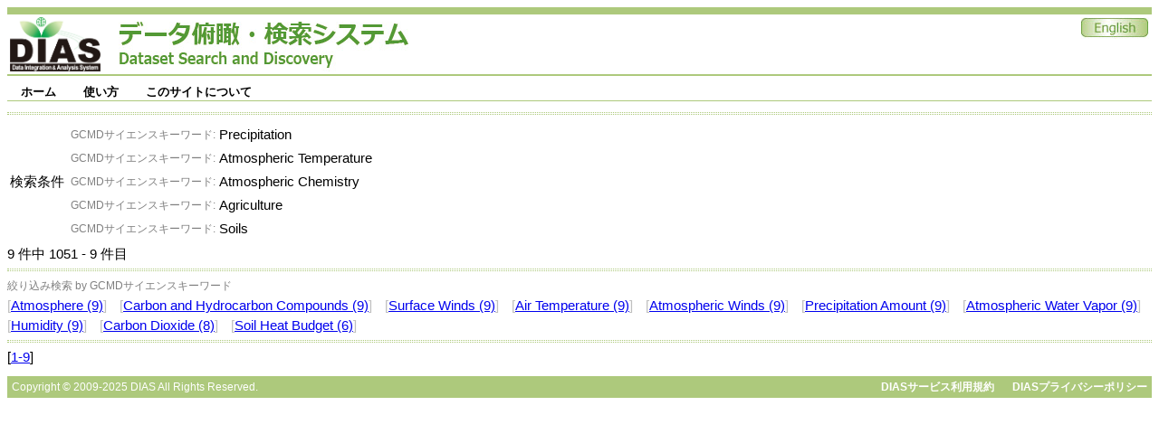

--- FILE ---
content_type: text/html;charset=UTF-8
request_url: https://search.diasjp.net/search?lang=ja&amp;c_gcmdsk=default&amp;c_gcmdp=default&amp;ex=true&amp;ex=jdc&amp;ex=jalter&amp;ex=nipr&amp;ex=ads&amp;start=10&amp;num=10&start=1050&num=10&k_type=gcmdsk&k_value=Precipitation&k_type=gcmdsk&k_value=Atmospheric%20Temperature&k_type=gcmdsk&k_value=Atmospheric%20Chemistry&k_type=gcmdsk&k_value=Agriculture&k_type=gcmdsk&k_value=Soils
body_size: 11010
content:
<!DOCTYPE html PUBLIC "-//W3C//DTD XHTML 1.0 Transitional//EN" "http://www.w3.org/TR/xhtml1/DTD/xhtml1-transitional.dtd">
<html>
<head>
<META http-equiv="Content-Type" content="text/html; charset=UTF-8">
<meta http-equiv="Pragma" content="no-cache">
<meta http-equiv="content-type" content="text/html; charset=UTF-8">
<meta http-equiv="content-style-type" content="text/css; charset=UTF-8">
<meta http-equiv="content-script-type" content="javascript">
<meta http-equiv="content-language" content="ja">
<link type="text/css" rel="stylesheet" href="css/menu.css">
<link type="text/css" rel="stylesheet" href="css/dias-portal.css">
<script>(function(w,d,s,l,i){w[l]=w[l]||[];w[l].push({'gtm.start':new Date().getTime(),event:'gtm.js'});var f=d.getElementsByTagName(s)[0],j=d.createElement(s),dl=l!='dataLayer'?'&l='+l:'';j.async=true;j.src='https://www.googletagmanager.com/gtm.js?id='+i+dl;f.parentNode.insertBefore(j,f);})(window,document,'script','dataLayer','GTM-56TT38HH');</script>
<script async="true" src="https://www.googletagmanager.com/gtag/js?id=G-KZH5BZ3BDJ"></script><script>
  window.dataLayer = window.dataLayer || [];
  function gtag(){dataLayer.push(arguments);}
  gtag('js', new Date());
  gtag('config', 'G-KZH5BZ3BDJ');
</script><script type="text/javascript" src="js/util.js"> </script><script type="text/javascript" src="js/menu.js"> </script><script type="text/javascript" src="js/dias-portal.js"> </script>
<title>検索結果 - DIASデータ俯瞰・検索システム</title>
</head>
<body>
<noscript>
<iframe width="0" style="display:none;visibility:hidden" height="0" src="https://www.googletagmanager.com/ns.html?id=GTM-56TT38HH"></iframe>
</noscript>
<table class="header">
<tr valign="bottom">
<td><a href="https://diasjp.net/"><img width="100" height="60" border="0" src="./img/DIAS_logo.png"></a><span style="margin-left: 20px;"></span><a href="./"><img border="0" src="./img/system_name.jpg"></a></td><td></td><td valign="top" align="right"><a href="search?lang=en&amp;amp;c_gcmdsk=default&amp;amp;c_gcmdp=default&amp;amp;ex=true&amp;amp;ex=jdc&amp;amp;ex=jalter&amp;amp;ex=nipr&amp;amp;ex=ads&amp;amp;start=10&amp;amp;num=10&amp;start=1050&amp;num=10&amp;k_type=gcmdsk&amp;k_value=Precipitation&amp;k_type=gcmdsk&amp;k_value=Atmospheric%20Temperature&amp;k_type=gcmdsk&amp;k_value=Atmospheric%20Chemistry&amp;k_type=gcmdsk&amp;k_value=Agriculture&amp;k_type=gcmdsk&amp;k_value=Soils"><img border="0" src="./img/en.jpg"></a></td>
</tr>
</table>
<div style="height:7px;"></div>
<ul id="menu" class="menu">
<li>
<a class="menulink" href="./">ホーム</a>
<ul>
<li>
<a href="./ja/list">データセット一覧</a>
</li>
</ul>
</li>
<li>
<a class="menulink" href="./ja/manual.html">使い方</a>
<ul>
<li>
<a href="./ja/manual.html#search">検索</a>
</li>
<li>
<a href="./ja/manual.html#download">ダウンロード</a>
</li>
</ul>
</li>
<li>
<a class="menulink" href="./ja/about.html">このサイトについて</a>
<ul>
<li>
<a href="./ja/about.html#contact">ご意見・ご要望</a>
</li>
<li>
<a href="./ja/about.html#inquiry">問合せ</a>
</li>
</ul>
</li>
</ul>
<span style="clear:both;"></span>
<div style="height:7px;"></div>
<script type="text/javascript">
var menu=new menu.dd("menu");
menu.init("menu","menuhover");
  </script>
<div class="hr">
<hr>
</div>
<table>
<tr>
<td>検索条件</td><td>
<table>
<tr>
<td align="right"><small style="color:gray;">GCMDサイエンスキーワード: </small></td><td>Precipitation</td>
</tr>
<tr>
<td align="right"><small style="color:gray;">GCMDサイエンスキーワード: </small></td><td>Atmospheric Temperature</td>
</tr>
<tr>
<td align="right"><small style="color:gray;">GCMDサイエンスキーワード: </small></td><td>Atmospheric Chemistry</td>
</tr>
<tr>
<td align="right"><small style="color:gray;">GCMDサイエンスキーワード: </small></td><td>Agriculture</td>
</tr>
<tr>
<td align="right"><small style="color:gray;">GCMDサイエンスキーワード: </small></td><td>Soils</td>
</tr>
</table>
</td>
</tr>
</table>9
      件中
      1051
      -
      9
      件目
     <div class="hr">
<hr>
</div>
<div>
<small style="color:gray;">絞り込み検索 by GCMDサイエンスキーワード</small>
<br>
<font color="silver">[</font><a href="search?lang=ja&amp;amp;c_gcmdsk=default&amp;amp;c_gcmdp=default&amp;amp;ex=true&amp;amp;ex=jdc&amp;amp;ex=jalter&amp;amp;ex=nipr&amp;amp;ex=ads&amp;amp;start=10&amp;amp;num=10&amp;start=1050&amp;num=10&amp;k_type=gcmdsk&amp;k_value=Precipitation&amp;k_type=gcmdsk&amp;k_value=Atmospheric%20Temperature&amp;k_type=gcmdsk&amp;k_value=Atmospheric%20Chemistry&amp;k_type=gcmdsk&amp;k_value=Agriculture&amp;k_type=gcmdsk&amp;k_value=Soils&amp;k_type=gcmdsk&amp;k_value=Atmosphere">Atmosphere (9)</a><font color="silver">]</font> <span class="space10"></span><font color="silver">[</font><a href="search?lang=ja&amp;amp;c_gcmdsk=default&amp;amp;c_gcmdp=default&amp;amp;ex=true&amp;amp;ex=jdc&amp;amp;ex=jalter&amp;amp;ex=nipr&amp;amp;ex=ads&amp;amp;start=10&amp;amp;num=10&amp;start=1050&amp;num=10&amp;k_type=gcmdsk&amp;k_value=Precipitation&amp;k_type=gcmdsk&amp;k_value=Atmospheric%20Temperature&amp;k_type=gcmdsk&amp;k_value=Atmospheric%20Chemistry&amp;k_type=gcmdsk&amp;k_value=Agriculture&amp;k_type=gcmdsk&amp;k_value=Soils&amp;k_type=gcmdsk&amp;k_value=Carbon and Hydrocarbon Compounds">Carbon and Hydrocarbon Compounds (9)</a><font color="silver">]</font> <span class="space10"></span><font color="silver">[</font><a href="search?lang=ja&amp;amp;c_gcmdsk=default&amp;amp;c_gcmdp=default&amp;amp;ex=true&amp;amp;ex=jdc&amp;amp;ex=jalter&amp;amp;ex=nipr&amp;amp;ex=ads&amp;amp;start=10&amp;amp;num=10&amp;start=1050&amp;num=10&amp;k_type=gcmdsk&amp;k_value=Precipitation&amp;k_type=gcmdsk&amp;k_value=Atmospheric%20Temperature&amp;k_type=gcmdsk&amp;k_value=Atmospheric%20Chemistry&amp;k_type=gcmdsk&amp;k_value=Agriculture&amp;k_type=gcmdsk&amp;k_value=Soils&amp;k_type=gcmdsk&amp;k_value=Surface Winds">Surface Winds (9)</a><font color="silver">]</font> <span class="space10"></span><font color="silver">[</font><a href="search?lang=ja&amp;amp;c_gcmdsk=default&amp;amp;c_gcmdp=default&amp;amp;ex=true&amp;amp;ex=jdc&amp;amp;ex=jalter&amp;amp;ex=nipr&amp;amp;ex=ads&amp;amp;start=10&amp;amp;num=10&amp;start=1050&amp;num=10&amp;k_type=gcmdsk&amp;k_value=Precipitation&amp;k_type=gcmdsk&amp;k_value=Atmospheric%20Temperature&amp;k_type=gcmdsk&amp;k_value=Atmospheric%20Chemistry&amp;k_type=gcmdsk&amp;k_value=Agriculture&amp;k_type=gcmdsk&amp;k_value=Soils&amp;k_type=gcmdsk&amp;k_value=Air Temperature">Air Temperature (9)</a><font color="silver">]</font> <span class="space10"></span><font color="silver">[</font><a href="search?lang=ja&amp;amp;c_gcmdsk=default&amp;amp;c_gcmdp=default&amp;amp;ex=true&amp;amp;ex=jdc&amp;amp;ex=jalter&amp;amp;ex=nipr&amp;amp;ex=ads&amp;amp;start=10&amp;amp;num=10&amp;start=1050&amp;num=10&amp;k_type=gcmdsk&amp;k_value=Precipitation&amp;k_type=gcmdsk&amp;k_value=Atmospheric%20Temperature&amp;k_type=gcmdsk&amp;k_value=Atmospheric%20Chemistry&amp;k_type=gcmdsk&amp;k_value=Agriculture&amp;k_type=gcmdsk&amp;k_value=Soils&amp;k_type=gcmdsk&amp;k_value=Atmospheric Winds">Atmospheric Winds (9)</a><font color="silver">]</font> <span class="space10"></span><font color="silver">[</font><a href="search?lang=ja&amp;amp;c_gcmdsk=default&amp;amp;c_gcmdp=default&amp;amp;ex=true&amp;amp;ex=jdc&amp;amp;ex=jalter&amp;amp;ex=nipr&amp;amp;ex=ads&amp;amp;start=10&amp;amp;num=10&amp;start=1050&amp;num=10&amp;k_type=gcmdsk&amp;k_value=Precipitation&amp;k_type=gcmdsk&amp;k_value=Atmospheric%20Temperature&amp;k_type=gcmdsk&amp;k_value=Atmospheric%20Chemistry&amp;k_type=gcmdsk&amp;k_value=Agriculture&amp;k_type=gcmdsk&amp;k_value=Soils&amp;k_type=gcmdsk&amp;k_value=Precipitation Amount">Precipitation Amount (9)</a><font color="silver">]</font> <span class="space10"></span><font color="silver">[</font><a href="search?lang=ja&amp;amp;c_gcmdsk=default&amp;amp;c_gcmdp=default&amp;amp;ex=true&amp;amp;ex=jdc&amp;amp;ex=jalter&amp;amp;ex=nipr&amp;amp;ex=ads&amp;amp;start=10&amp;amp;num=10&amp;start=1050&amp;num=10&amp;k_type=gcmdsk&amp;k_value=Precipitation&amp;k_type=gcmdsk&amp;k_value=Atmospheric%20Temperature&amp;k_type=gcmdsk&amp;k_value=Atmospheric%20Chemistry&amp;k_type=gcmdsk&amp;k_value=Agriculture&amp;k_type=gcmdsk&amp;k_value=Soils&amp;k_type=gcmdsk&amp;k_value=Atmospheric Water Vapor">Atmospheric Water Vapor (9)</a><font color="silver">]</font> <span class="space10"></span><font color="silver">[</font><a href="search?lang=ja&amp;amp;c_gcmdsk=default&amp;amp;c_gcmdp=default&amp;amp;ex=true&amp;amp;ex=jdc&amp;amp;ex=jalter&amp;amp;ex=nipr&amp;amp;ex=ads&amp;amp;start=10&amp;amp;num=10&amp;start=1050&amp;num=10&amp;k_type=gcmdsk&amp;k_value=Precipitation&amp;k_type=gcmdsk&amp;k_value=Atmospheric%20Temperature&amp;k_type=gcmdsk&amp;k_value=Atmospheric%20Chemistry&amp;k_type=gcmdsk&amp;k_value=Agriculture&amp;k_type=gcmdsk&amp;k_value=Soils&amp;k_type=gcmdsk&amp;k_value=Humidity">Humidity (9)</a><font color="silver">]</font> <span class="space10"></span><font color="silver">[</font><a href="search?lang=ja&amp;amp;c_gcmdsk=default&amp;amp;c_gcmdp=default&amp;amp;ex=true&amp;amp;ex=jdc&amp;amp;ex=jalter&amp;amp;ex=nipr&amp;amp;ex=ads&amp;amp;start=10&amp;amp;num=10&amp;start=1050&amp;num=10&amp;k_type=gcmdsk&amp;k_value=Precipitation&amp;k_type=gcmdsk&amp;k_value=Atmospheric%20Temperature&amp;k_type=gcmdsk&amp;k_value=Atmospheric%20Chemistry&amp;k_type=gcmdsk&amp;k_value=Agriculture&amp;k_type=gcmdsk&amp;k_value=Soils&amp;k_type=gcmdsk&amp;k_value=Carbon Dioxide">Carbon Dioxide (8)</a><font color="silver">]</font> <span class="space10"></span><font color="silver">[</font><a href="search?lang=ja&amp;amp;c_gcmdsk=default&amp;amp;c_gcmdp=default&amp;amp;ex=true&amp;amp;ex=jdc&amp;amp;ex=jalter&amp;amp;ex=nipr&amp;amp;ex=ads&amp;amp;start=10&amp;amp;num=10&amp;start=1050&amp;num=10&amp;k_type=gcmdsk&amp;k_value=Precipitation&amp;k_type=gcmdsk&amp;k_value=Atmospheric%20Temperature&amp;k_type=gcmdsk&amp;k_value=Atmospheric%20Chemistry&amp;k_type=gcmdsk&amp;k_value=Agriculture&amp;k_type=gcmdsk&amp;k_value=Soils&amp;k_type=gcmdsk&amp;k_value=Soil Heat Budget">Soil Heat Budget (6)</a><font color="silver">]</font> <span class="space10"></span>
</div>
<div class="hr">
<hr>
</div>
<div id="result_content">
<ul class="dias"></ul>
</div>
     [<a href="search?lang=ja&amp;amp;c_gcmdsk=default&amp;amp;c_gcmdp=default&amp;amp;ex=true&amp;amp;ex=jdc&amp;amp;ex=jalter&amp;amp;ex=nipr&amp;amp;ex=ads&amp;amp;start=10&amp;amp;num=10&amp;start=0&amp;num=10">1-9</a>]
    <div class="hr_text">
<div style="float:left;">Copyright &copy; 2009-2025 DIAS All Rights Reserved.</div>
<div style="text-align:right;">
<a class="footer" href="https://diasjp.net/terms/">DIASサービス利用規約</a><span style="display:inline-block;width:20px;"></span><a class="footer" href="https://diasjp.net/privacy/">DIASプライバシーポリシー</a>
</div>
</div>
</body>
</html>

